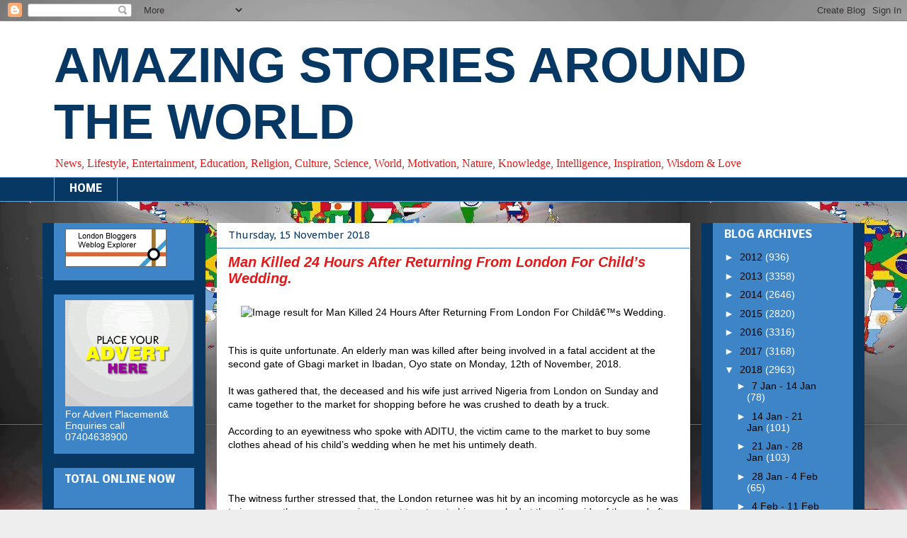

--- FILE ---
content_type: text/plain; charset=UTF-8
request_url: https://londonbloggers.iamcal.com/widget/?ids=180
body_size: 1013
content:

var html = '<div id=\"london-bloggers-widget-1769684556406\" style=\"position: relative; width: 143px;\">\n	<div style=\"position: relative;\">\n		<a href=\"http://londonbloggers.iamcal.com/\" onclick=\"return ToggleTubeMenu(\'1769684556406\');\"><img border=\"0\" style=\"border: 0\" src=\"http://londonbloggers.iamcal.com/images/browser.gif\" width=\"143\" height=\"54\"><\/a>\n	<\/div>\n	<div id=\"london-bloggers-widget-menu-1769684556406\" style=\"position: absolute; left: -28.5px; top: 59px; background-color: #fff; width: 200px; display: none; z-index: 2\">\n		<div style=\"border: 1px solid #666666; font-size: 11px; font-family: Arial, Helvetica, sans-serif; padding: 8px; color: #000\">\n\n			<b>Weblogs at <a href=\"http://londonbloggers.iamcal.com/stations/180/\" style=\"color: blue; text-decoration: underline\">London Bridge<\/a>:<\/b><br>\n			<br>\n				&bull; <a href=\"http://spacehuntr.com/\" style=\"color: blue; text-decoration: underline\">Spacehuntr<\/a><br>\n				&bull; <a href=\"http://sites.google.com/site/aboutcialiss/\" style=\"color: blue; text-decoration: underline\">About Cialis<\/a><br>\n				&bull; <a href=\"http://www.bonsoni.com\" style=\"color: blue; text-decoration: underline\">Furniture and Home decor in one place<\/a><br>\n				&bull; <a href=\"http://plus.google.com/118387899452152128951\" style=\"color: blue; text-decoration: underline\">GPlus London Services and News<\/a><br>\n				&bull; <a href=\"http://gmkmoneytransferscam.tumblr.com/\" style=\"color: blue; text-decoration: underline\">GMK Money Transfer Scam Activities<\/a><br>\n					&bull; and 140 more...<br>\n				<br>\n			<b><a href=\"http://londonbloggers.iamcal.com/\" style=\"color: blue; text-decoration: underline\">Are you a London Blogger?<\/a><\/b>\n\n		<\/div>\n	<\/div>\n<\/div>';



var needs_close = false;
if (document.all && navigator.appVersion.toLowerCase().indexOf("mac") == -1) needs_close = true;
if (navigator.userAgent.indexOf('Gecko') != -1) needs_close = true;

document.write(html);
if (needs_close) document.close();

function ToggleTubeMenu(uid){
	var m = document.getElementById('london-bloggers-widget-menu-'+uid);
	m.style.display = m.style.display == 'block' ? 'none' : 'block';
	if (m.style.display == 'block') MoveMenuOntoScreen(m);
	return false;
}

function MoveMenuOntoScreen(m){
	var p = m;
	var x = 0;
	while (p != null){
		x += p.offsetLeft;
		p = p.offsetParent;
	}
	if (x < 5) m.style.left = '0px';
}
